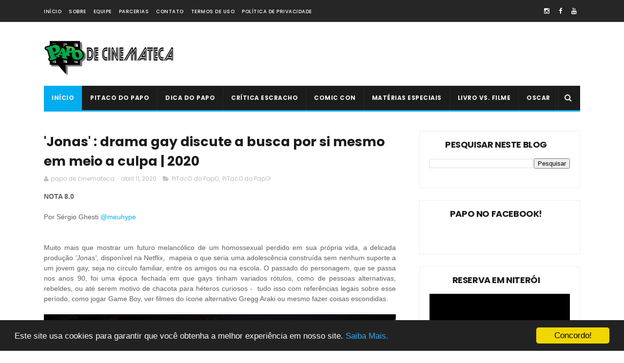

--- FILE ---
content_type: text/html; charset=utf-8
request_url: https://www.google.com/recaptcha/api2/aframe
body_size: 267
content:
<!DOCTYPE HTML><html><head><meta http-equiv="content-type" content="text/html; charset=UTF-8"></head><body><script nonce="VVE8wnqFFZw7d3-dekInJw">/** Anti-fraud and anti-abuse applications only. See google.com/recaptcha */ try{var clients={'sodar':'https://pagead2.googlesyndication.com/pagead/sodar?'};window.addEventListener("message",function(a){try{if(a.source===window.parent){var b=JSON.parse(a.data);var c=clients[b['id']];if(c){var d=document.createElement('img');d.src=c+b['params']+'&rc='+(localStorage.getItem("rc::a")?sessionStorage.getItem("rc::b"):"");window.document.body.appendChild(d);sessionStorage.setItem("rc::e",parseInt(sessionStorage.getItem("rc::e")||0)+1);localStorage.setItem("rc::h",'1768788850291');}}}catch(b){}});window.parent.postMessage("_grecaptcha_ready", "*");}catch(b){}</script></body></html>